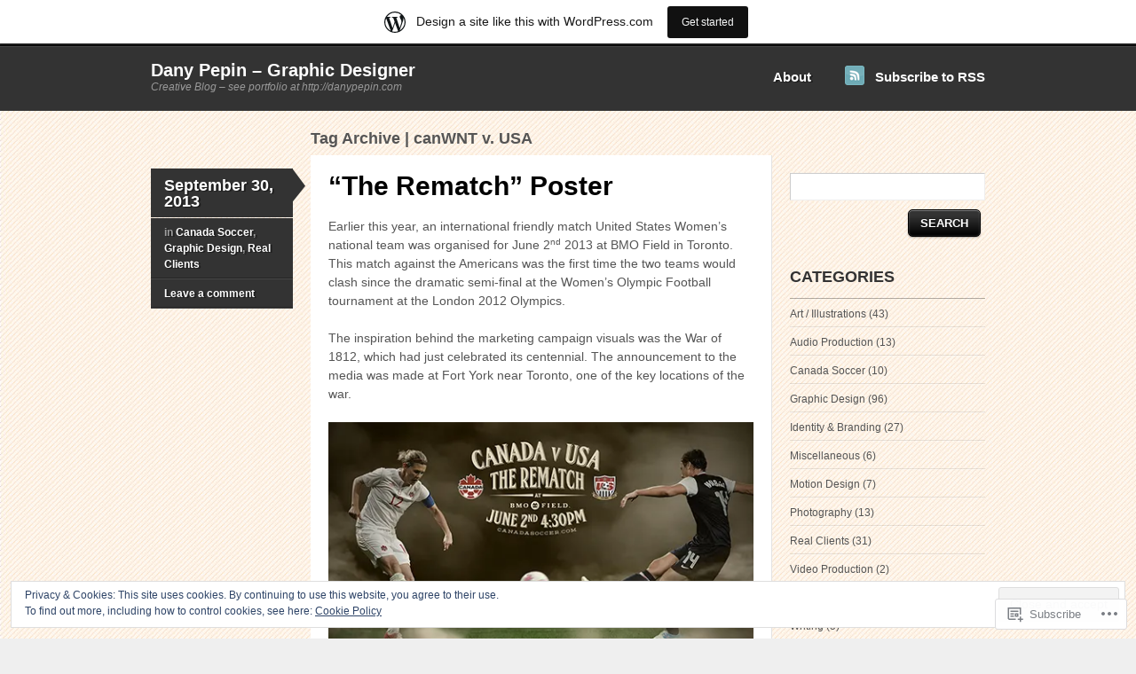

--- FILE ---
content_type: text/html; charset=UTF-8
request_url: https://danypepin.wordpress.com/tag/canwnt-v-usa/
body_size: 21019
content:
<!DOCTYPE html>
<!--[if IE 7]>
<html id="ie7" lang="en">
<![endif]-->
<!--[if IE 8]>
<html id="ie8" lang="en">
<![endif]-->
<!--[if IE 9]>
<html id="ie9" lang="en">
<![endif]-->
<!--[if !(IE 7) & !(IE 8) & !(IE 9)]><!-->
<html lang="en">
<!--<![endif]-->
<head>
<meta charset="UTF-8" />
<title>canWNT v. USA | Dany Pepin - Graphic Designer</title>
<link rel="profile" href="http://gmpg.org/xfn/11" />
<link rel="pingback" href="https://danypepin.wordpress.com/xmlrpc.php" />
<meta name='robots' content='max-image-preview:large' />
<link rel='dns-prefetch' href='//s0.wp.com' />
<link rel='dns-prefetch' href='//af.pubmine.com' />
<link rel="alternate" type="application/rss+xml" title="Dany Pepin - Graphic Designer &raquo; Feed" href="https://danypepin.wordpress.com/feed/" />
<link rel="alternate" type="application/rss+xml" title="Dany Pepin - Graphic Designer &raquo; Comments Feed" href="https://danypepin.wordpress.com/comments/feed/" />
<link rel="alternate" type="application/rss+xml" title="Dany Pepin - Graphic Designer &raquo; canWNT v. USA Tag Feed" href="https://danypepin.wordpress.com/tag/canwnt-v-usa/feed/" />
	<script type="text/javascript">
		/* <![CDATA[ */
		function addLoadEvent(func) {
			var oldonload = window.onload;
			if (typeof window.onload != 'function') {
				window.onload = func;
			} else {
				window.onload = function () {
					oldonload();
					func();
				}
			}
		}
		/* ]]> */
	</script>
	<link crossorigin='anonymous' rel='stylesheet' id='all-css-0-1' href='/_static/??-eJxtjEsOwjAMRC9EMBUoiAXiLG6wojTOR7WjiNuTdoGEYDkz7w30alzJSlkhNVO5+ZAFenh6UgFqYy0xkGHsoJQqo5KA6Ivp6EQO8P+AQxzYQlrRRbOnH3zm4j9CwjWShuzNjCsM9LvZ5Ee6T1c72cvpZs/LG8VZRLg=&cssminify=yes' type='text/css' media='all' />
<style id='wp-emoji-styles-inline-css'>

	img.wp-smiley, img.emoji {
		display: inline !important;
		border: none !important;
		box-shadow: none !important;
		height: 1em !important;
		width: 1em !important;
		margin: 0 0.07em !important;
		vertical-align: -0.1em !important;
		background: none !important;
		padding: 0 !important;
	}
/*# sourceURL=wp-emoji-styles-inline-css */
</style>
<link crossorigin='anonymous' rel='stylesheet' id='all-css-2-1' href='/wp-content/plugins/gutenberg-core/v22.4.0/build/styles/block-library/style.min.css?m=1768935615i&cssminify=yes' type='text/css' media='all' />
<style id='wp-block-library-inline-css'>
.has-text-align-justify {
	text-align:justify;
}
.has-text-align-justify{text-align:justify;}

/*# sourceURL=wp-block-library-inline-css */
</style><style id='global-styles-inline-css'>
:root{--wp--preset--aspect-ratio--square: 1;--wp--preset--aspect-ratio--4-3: 4/3;--wp--preset--aspect-ratio--3-4: 3/4;--wp--preset--aspect-ratio--3-2: 3/2;--wp--preset--aspect-ratio--2-3: 2/3;--wp--preset--aspect-ratio--16-9: 16/9;--wp--preset--aspect-ratio--9-16: 9/16;--wp--preset--color--black: #000000;--wp--preset--color--cyan-bluish-gray: #abb8c3;--wp--preset--color--white: #ffffff;--wp--preset--color--pale-pink: #f78da7;--wp--preset--color--vivid-red: #cf2e2e;--wp--preset--color--luminous-vivid-orange: #ff6900;--wp--preset--color--luminous-vivid-amber: #fcb900;--wp--preset--color--light-green-cyan: #7bdcb5;--wp--preset--color--vivid-green-cyan: #00d084;--wp--preset--color--pale-cyan-blue: #8ed1fc;--wp--preset--color--vivid-cyan-blue: #0693e3;--wp--preset--color--vivid-purple: #9b51e0;--wp--preset--gradient--vivid-cyan-blue-to-vivid-purple: linear-gradient(135deg,rgb(6,147,227) 0%,rgb(155,81,224) 100%);--wp--preset--gradient--light-green-cyan-to-vivid-green-cyan: linear-gradient(135deg,rgb(122,220,180) 0%,rgb(0,208,130) 100%);--wp--preset--gradient--luminous-vivid-amber-to-luminous-vivid-orange: linear-gradient(135deg,rgb(252,185,0) 0%,rgb(255,105,0) 100%);--wp--preset--gradient--luminous-vivid-orange-to-vivid-red: linear-gradient(135deg,rgb(255,105,0) 0%,rgb(207,46,46) 100%);--wp--preset--gradient--very-light-gray-to-cyan-bluish-gray: linear-gradient(135deg,rgb(238,238,238) 0%,rgb(169,184,195) 100%);--wp--preset--gradient--cool-to-warm-spectrum: linear-gradient(135deg,rgb(74,234,220) 0%,rgb(151,120,209) 20%,rgb(207,42,186) 40%,rgb(238,44,130) 60%,rgb(251,105,98) 80%,rgb(254,248,76) 100%);--wp--preset--gradient--blush-light-purple: linear-gradient(135deg,rgb(255,206,236) 0%,rgb(152,150,240) 100%);--wp--preset--gradient--blush-bordeaux: linear-gradient(135deg,rgb(254,205,165) 0%,rgb(254,45,45) 50%,rgb(107,0,62) 100%);--wp--preset--gradient--luminous-dusk: linear-gradient(135deg,rgb(255,203,112) 0%,rgb(199,81,192) 50%,rgb(65,88,208) 100%);--wp--preset--gradient--pale-ocean: linear-gradient(135deg,rgb(255,245,203) 0%,rgb(182,227,212) 50%,rgb(51,167,181) 100%);--wp--preset--gradient--electric-grass: linear-gradient(135deg,rgb(202,248,128) 0%,rgb(113,206,126) 100%);--wp--preset--gradient--midnight: linear-gradient(135deg,rgb(2,3,129) 0%,rgb(40,116,252) 100%);--wp--preset--font-size--small: 13px;--wp--preset--font-size--medium: 20px;--wp--preset--font-size--large: 36px;--wp--preset--font-size--x-large: 42px;--wp--preset--font-family--albert-sans: 'Albert Sans', sans-serif;--wp--preset--font-family--alegreya: Alegreya, serif;--wp--preset--font-family--arvo: Arvo, serif;--wp--preset--font-family--bodoni-moda: 'Bodoni Moda', serif;--wp--preset--font-family--bricolage-grotesque: 'Bricolage Grotesque', sans-serif;--wp--preset--font-family--cabin: Cabin, sans-serif;--wp--preset--font-family--chivo: Chivo, sans-serif;--wp--preset--font-family--commissioner: Commissioner, sans-serif;--wp--preset--font-family--cormorant: Cormorant, serif;--wp--preset--font-family--courier-prime: 'Courier Prime', monospace;--wp--preset--font-family--crimson-pro: 'Crimson Pro', serif;--wp--preset--font-family--dm-mono: 'DM Mono', monospace;--wp--preset--font-family--dm-sans: 'DM Sans', sans-serif;--wp--preset--font-family--dm-serif-display: 'DM Serif Display', serif;--wp--preset--font-family--domine: Domine, serif;--wp--preset--font-family--eb-garamond: 'EB Garamond', serif;--wp--preset--font-family--epilogue: Epilogue, sans-serif;--wp--preset--font-family--fahkwang: Fahkwang, sans-serif;--wp--preset--font-family--figtree: Figtree, sans-serif;--wp--preset--font-family--fira-sans: 'Fira Sans', sans-serif;--wp--preset--font-family--fjalla-one: 'Fjalla One', sans-serif;--wp--preset--font-family--fraunces: Fraunces, serif;--wp--preset--font-family--gabarito: Gabarito, system-ui;--wp--preset--font-family--ibm-plex-mono: 'IBM Plex Mono', monospace;--wp--preset--font-family--ibm-plex-sans: 'IBM Plex Sans', sans-serif;--wp--preset--font-family--ibarra-real-nova: 'Ibarra Real Nova', serif;--wp--preset--font-family--instrument-serif: 'Instrument Serif', serif;--wp--preset--font-family--inter: Inter, sans-serif;--wp--preset--font-family--josefin-sans: 'Josefin Sans', sans-serif;--wp--preset--font-family--jost: Jost, sans-serif;--wp--preset--font-family--libre-baskerville: 'Libre Baskerville', serif;--wp--preset--font-family--libre-franklin: 'Libre Franklin', sans-serif;--wp--preset--font-family--literata: Literata, serif;--wp--preset--font-family--lora: Lora, serif;--wp--preset--font-family--merriweather: Merriweather, serif;--wp--preset--font-family--montserrat: Montserrat, sans-serif;--wp--preset--font-family--newsreader: Newsreader, serif;--wp--preset--font-family--noto-sans-mono: 'Noto Sans Mono', sans-serif;--wp--preset--font-family--nunito: Nunito, sans-serif;--wp--preset--font-family--open-sans: 'Open Sans', sans-serif;--wp--preset--font-family--overpass: Overpass, sans-serif;--wp--preset--font-family--pt-serif: 'PT Serif', serif;--wp--preset--font-family--petrona: Petrona, serif;--wp--preset--font-family--piazzolla: Piazzolla, serif;--wp--preset--font-family--playfair-display: 'Playfair Display', serif;--wp--preset--font-family--plus-jakarta-sans: 'Plus Jakarta Sans', sans-serif;--wp--preset--font-family--poppins: Poppins, sans-serif;--wp--preset--font-family--raleway: Raleway, sans-serif;--wp--preset--font-family--roboto: Roboto, sans-serif;--wp--preset--font-family--roboto-slab: 'Roboto Slab', serif;--wp--preset--font-family--rubik: Rubik, sans-serif;--wp--preset--font-family--rufina: Rufina, serif;--wp--preset--font-family--sora: Sora, sans-serif;--wp--preset--font-family--source-sans-3: 'Source Sans 3', sans-serif;--wp--preset--font-family--source-serif-4: 'Source Serif 4', serif;--wp--preset--font-family--space-mono: 'Space Mono', monospace;--wp--preset--font-family--syne: Syne, sans-serif;--wp--preset--font-family--texturina: Texturina, serif;--wp--preset--font-family--urbanist: Urbanist, sans-serif;--wp--preset--font-family--work-sans: 'Work Sans', sans-serif;--wp--preset--spacing--20: 0.44rem;--wp--preset--spacing--30: 0.67rem;--wp--preset--spacing--40: 1rem;--wp--preset--spacing--50: 1.5rem;--wp--preset--spacing--60: 2.25rem;--wp--preset--spacing--70: 3.38rem;--wp--preset--spacing--80: 5.06rem;--wp--preset--shadow--natural: 6px 6px 9px rgba(0, 0, 0, 0.2);--wp--preset--shadow--deep: 12px 12px 50px rgba(0, 0, 0, 0.4);--wp--preset--shadow--sharp: 6px 6px 0px rgba(0, 0, 0, 0.2);--wp--preset--shadow--outlined: 6px 6px 0px -3px rgb(255, 255, 255), 6px 6px rgb(0, 0, 0);--wp--preset--shadow--crisp: 6px 6px 0px rgb(0, 0, 0);}:where(body) { margin: 0; }:where(.is-layout-flex){gap: 0.5em;}:where(.is-layout-grid){gap: 0.5em;}body .is-layout-flex{display: flex;}.is-layout-flex{flex-wrap: wrap;align-items: center;}.is-layout-flex > :is(*, div){margin: 0;}body .is-layout-grid{display: grid;}.is-layout-grid > :is(*, div){margin: 0;}body{padding-top: 0px;padding-right: 0px;padding-bottom: 0px;padding-left: 0px;}:root :where(.wp-element-button, .wp-block-button__link){background-color: #32373c;border-width: 0;color: #fff;font-family: inherit;font-size: inherit;font-style: inherit;font-weight: inherit;letter-spacing: inherit;line-height: inherit;padding-top: calc(0.667em + 2px);padding-right: calc(1.333em + 2px);padding-bottom: calc(0.667em + 2px);padding-left: calc(1.333em + 2px);text-decoration: none;text-transform: inherit;}.has-black-color{color: var(--wp--preset--color--black) !important;}.has-cyan-bluish-gray-color{color: var(--wp--preset--color--cyan-bluish-gray) !important;}.has-white-color{color: var(--wp--preset--color--white) !important;}.has-pale-pink-color{color: var(--wp--preset--color--pale-pink) !important;}.has-vivid-red-color{color: var(--wp--preset--color--vivid-red) !important;}.has-luminous-vivid-orange-color{color: var(--wp--preset--color--luminous-vivid-orange) !important;}.has-luminous-vivid-amber-color{color: var(--wp--preset--color--luminous-vivid-amber) !important;}.has-light-green-cyan-color{color: var(--wp--preset--color--light-green-cyan) !important;}.has-vivid-green-cyan-color{color: var(--wp--preset--color--vivid-green-cyan) !important;}.has-pale-cyan-blue-color{color: var(--wp--preset--color--pale-cyan-blue) !important;}.has-vivid-cyan-blue-color{color: var(--wp--preset--color--vivid-cyan-blue) !important;}.has-vivid-purple-color{color: var(--wp--preset--color--vivid-purple) !important;}.has-black-background-color{background-color: var(--wp--preset--color--black) !important;}.has-cyan-bluish-gray-background-color{background-color: var(--wp--preset--color--cyan-bluish-gray) !important;}.has-white-background-color{background-color: var(--wp--preset--color--white) !important;}.has-pale-pink-background-color{background-color: var(--wp--preset--color--pale-pink) !important;}.has-vivid-red-background-color{background-color: var(--wp--preset--color--vivid-red) !important;}.has-luminous-vivid-orange-background-color{background-color: var(--wp--preset--color--luminous-vivid-orange) !important;}.has-luminous-vivid-amber-background-color{background-color: var(--wp--preset--color--luminous-vivid-amber) !important;}.has-light-green-cyan-background-color{background-color: var(--wp--preset--color--light-green-cyan) !important;}.has-vivid-green-cyan-background-color{background-color: var(--wp--preset--color--vivid-green-cyan) !important;}.has-pale-cyan-blue-background-color{background-color: var(--wp--preset--color--pale-cyan-blue) !important;}.has-vivid-cyan-blue-background-color{background-color: var(--wp--preset--color--vivid-cyan-blue) !important;}.has-vivid-purple-background-color{background-color: var(--wp--preset--color--vivid-purple) !important;}.has-black-border-color{border-color: var(--wp--preset--color--black) !important;}.has-cyan-bluish-gray-border-color{border-color: var(--wp--preset--color--cyan-bluish-gray) !important;}.has-white-border-color{border-color: var(--wp--preset--color--white) !important;}.has-pale-pink-border-color{border-color: var(--wp--preset--color--pale-pink) !important;}.has-vivid-red-border-color{border-color: var(--wp--preset--color--vivid-red) !important;}.has-luminous-vivid-orange-border-color{border-color: var(--wp--preset--color--luminous-vivid-orange) !important;}.has-luminous-vivid-amber-border-color{border-color: var(--wp--preset--color--luminous-vivid-amber) !important;}.has-light-green-cyan-border-color{border-color: var(--wp--preset--color--light-green-cyan) !important;}.has-vivid-green-cyan-border-color{border-color: var(--wp--preset--color--vivid-green-cyan) !important;}.has-pale-cyan-blue-border-color{border-color: var(--wp--preset--color--pale-cyan-blue) !important;}.has-vivid-cyan-blue-border-color{border-color: var(--wp--preset--color--vivid-cyan-blue) !important;}.has-vivid-purple-border-color{border-color: var(--wp--preset--color--vivid-purple) !important;}.has-vivid-cyan-blue-to-vivid-purple-gradient-background{background: var(--wp--preset--gradient--vivid-cyan-blue-to-vivid-purple) !important;}.has-light-green-cyan-to-vivid-green-cyan-gradient-background{background: var(--wp--preset--gradient--light-green-cyan-to-vivid-green-cyan) !important;}.has-luminous-vivid-amber-to-luminous-vivid-orange-gradient-background{background: var(--wp--preset--gradient--luminous-vivid-amber-to-luminous-vivid-orange) !important;}.has-luminous-vivid-orange-to-vivid-red-gradient-background{background: var(--wp--preset--gradient--luminous-vivid-orange-to-vivid-red) !important;}.has-very-light-gray-to-cyan-bluish-gray-gradient-background{background: var(--wp--preset--gradient--very-light-gray-to-cyan-bluish-gray) !important;}.has-cool-to-warm-spectrum-gradient-background{background: var(--wp--preset--gradient--cool-to-warm-spectrum) !important;}.has-blush-light-purple-gradient-background{background: var(--wp--preset--gradient--blush-light-purple) !important;}.has-blush-bordeaux-gradient-background{background: var(--wp--preset--gradient--blush-bordeaux) !important;}.has-luminous-dusk-gradient-background{background: var(--wp--preset--gradient--luminous-dusk) !important;}.has-pale-ocean-gradient-background{background: var(--wp--preset--gradient--pale-ocean) !important;}.has-electric-grass-gradient-background{background: var(--wp--preset--gradient--electric-grass) !important;}.has-midnight-gradient-background{background: var(--wp--preset--gradient--midnight) !important;}.has-small-font-size{font-size: var(--wp--preset--font-size--small) !important;}.has-medium-font-size{font-size: var(--wp--preset--font-size--medium) !important;}.has-large-font-size{font-size: var(--wp--preset--font-size--large) !important;}.has-x-large-font-size{font-size: var(--wp--preset--font-size--x-large) !important;}.has-albert-sans-font-family{font-family: var(--wp--preset--font-family--albert-sans) !important;}.has-alegreya-font-family{font-family: var(--wp--preset--font-family--alegreya) !important;}.has-arvo-font-family{font-family: var(--wp--preset--font-family--arvo) !important;}.has-bodoni-moda-font-family{font-family: var(--wp--preset--font-family--bodoni-moda) !important;}.has-bricolage-grotesque-font-family{font-family: var(--wp--preset--font-family--bricolage-grotesque) !important;}.has-cabin-font-family{font-family: var(--wp--preset--font-family--cabin) !important;}.has-chivo-font-family{font-family: var(--wp--preset--font-family--chivo) !important;}.has-commissioner-font-family{font-family: var(--wp--preset--font-family--commissioner) !important;}.has-cormorant-font-family{font-family: var(--wp--preset--font-family--cormorant) !important;}.has-courier-prime-font-family{font-family: var(--wp--preset--font-family--courier-prime) !important;}.has-crimson-pro-font-family{font-family: var(--wp--preset--font-family--crimson-pro) !important;}.has-dm-mono-font-family{font-family: var(--wp--preset--font-family--dm-mono) !important;}.has-dm-sans-font-family{font-family: var(--wp--preset--font-family--dm-sans) !important;}.has-dm-serif-display-font-family{font-family: var(--wp--preset--font-family--dm-serif-display) !important;}.has-domine-font-family{font-family: var(--wp--preset--font-family--domine) !important;}.has-eb-garamond-font-family{font-family: var(--wp--preset--font-family--eb-garamond) !important;}.has-epilogue-font-family{font-family: var(--wp--preset--font-family--epilogue) !important;}.has-fahkwang-font-family{font-family: var(--wp--preset--font-family--fahkwang) !important;}.has-figtree-font-family{font-family: var(--wp--preset--font-family--figtree) !important;}.has-fira-sans-font-family{font-family: var(--wp--preset--font-family--fira-sans) !important;}.has-fjalla-one-font-family{font-family: var(--wp--preset--font-family--fjalla-one) !important;}.has-fraunces-font-family{font-family: var(--wp--preset--font-family--fraunces) !important;}.has-gabarito-font-family{font-family: var(--wp--preset--font-family--gabarito) !important;}.has-ibm-plex-mono-font-family{font-family: var(--wp--preset--font-family--ibm-plex-mono) !important;}.has-ibm-plex-sans-font-family{font-family: var(--wp--preset--font-family--ibm-plex-sans) !important;}.has-ibarra-real-nova-font-family{font-family: var(--wp--preset--font-family--ibarra-real-nova) !important;}.has-instrument-serif-font-family{font-family: var(--wp--preset--font-family--instrument-serif) !important;}.has-inter-font-family{font-family: var(--wp--preset--font-family--inter) !important;}.has-josefin-sans-font-family{font-family: var(--wp--preset--font-family--josefin-sans) !important;}.has-jost-font-family{font-family: var(--wp--preset--font-family--jost) !important;}.has-libre-baskerville-font-family{font-family: var(--wp--preset--font-family--libre-baskerville) !important;}.has-libre-franklin-font-family{font-family: var(--wp--preset--font-family--libre-franklin) !important;}.has-literata-font-family{font-family: var(--wp--preset--font-family--literata) !important;}.has-lora-font-family{font-family: var(--wp--preset--font-family--lora) !important;}.has-merriweather-font-family{font-family: var(--wp--preset--font-family--merriweather) !important;}.has-montserrat-font-family{font-family: var(--wp--preset--font-family--montserrat) !important;}.has-newsreader-font-family{font-family: var(--wp--preset--font-family--newsreader) !important;}.has-noto-sans-mono-font-family{font-family: var(--wp--preset--font-family--noto-sans-mono) !important;}.has-nunito-font-family{font-family: var(--wp--preset--font-family--nunito) !important;}.has-open-sans-font-family{font-family: var(--wp--preset--font-family--open-sans) !important;}.has-overpass-font-family{font-family: var(--wp--preset--font-family--overpass) !important;}.has-pt-serif-font-family{font-family: var(--wp--preset--font-family--pt-serif) !important;}.has-petrona-font-family{font-family: var(--wp--preset--font-family--petrona) !important;}.has-piazzolla-font-family{font-family: var(--wp--preset--font-family--piazzolla) !important;}.has-playfair-display-font-family{font-family: var(--wp--preset--font-family--playfair-display) !important;}.has-plus-jakarta-sans-font-family{font-family: var(--wp--preset--font-family--plus-jakarta-sans) !important;}.has-poppins-font-family{font-family: var(--wp--preset--font-family--poppins) !important;}.has-raleway-font-family{font-family: var(--wp--preset--font-family--raleway) !important;}.has-roboto-font-family{font-family: var(--wp--preset--font-family--roboto) !important;}.has-roboto-slab-font-family{font-family: var(--wp--preset--font-family--roboto-slab) !important;}.has-rubik-font-family{font-family: var(--wp--preset--font-family--rubik) !important;}.has-rufina-font-family{font-family: var(--wp--preset--font-family--rufina) !important;}.has-sora-font-family{font-family: var(--wp--preset--font-family--sora) !important;}.has-source-sans-3-font-family{font-family: var(--wp--preset--font-family--source-sans-3) !important;}.has-source-serif-4-font-family{font-family: var(--wp--preset--font-family--source-serif-4) !important;}.has-space-mono-font-family{font-family: var(--wp--preset--font-family--space-mono) !important;}.has-syne-font-family{font-family: var(--wp--preset--font-family--syne) !important;}.has-texturina-font-family{font-family: var(--wp--preset--font-family--texturina) !important;}.has-urbanist-font-family{font-family: var(--wp--preset--font-family--urbanist) !important;}.has-work-sans-font-family{font-family: var(--wp--preset--font-family--work-sans) !important;}
/*# sourceURL=global-styles-inline-css */
</style>

<style id='classic-theme-styles-inline-css'>
.wp-block-button__link{background-color:#32373c;border-radius:9999px;box-shadow:none;color:#fff;font-size:1.125em;padding:calc(.667em + 2px) calc(1.333em + 2px);text-decoration:none}.wp-block-file__button{background:#32373c;color:#fff}.wp-block-accordion-heading{margin:0}.wp-block-accordion-heading__toggle{background-color:inherit!important;color:inherit!important}.wp-block-accordion-heading__toggle:not(:focus-visible){outline:none}.wp-block-accordion-heading__toggle:focus,.wp-block-accordion-heading__toggle:hover{background-color:inherit!important;border:none;box-shadow:none;color:inherit;padding:var(--wp--preset--spacing--20,1em) 0;text-decoration:none}.wp-block-accordion-heading__toggle:focus-visible{outline:auto;outline-offset:0}
/*# sourceURL=/wp-content/plugins/gutenberg-core/v22.4.0/build/styles/block-library/classic.min.css */
</style>
<link crossorigin='anonymous' rel='stylesheet' id='all-css-4-1' href='/_static/??-eJx9kEkOwjAMAD+Ea5VWLAfEW9JgiiGb4hTE73GpxCJQL1FszXjDWwIbQ6FQMLmh5yBoY+eivQguq3pT1SDskyPIdK1aPLCUFwFS7o4qK7LAj0J+gHetTJr3yZSR8HRgQ468YnPaLakDXZcyiYC+ngcP5aSi/HhTGtPQoVwoFbbG4f/J/qIc7ITDs+3cXJl08V6/PSr1Ec5JPUXQc5nCMXwFcHSG86ju/a5et/Vq2zRtc34A8oKWmw==&cssminify=yes' type='text/css' media='all' />
<link crossorigin='anonymous' rel='stylesheet' id='print-css-5-1' href='/wp-content/mu-plugins/global-print/global-print.css?m=1465851035i&cssminify=yes' type='text/css' media='print' />
<style id='jetpack-global-styles-frontend-style-inline-css'>
:root { --font-headings: unset; --font-base: unset; --font-headings-default: -apple-system,BlinkMacSystemFont,"Segoe UI",Roboto,Oxygen-Sans,Ubuntu,Cantarell,"Helvetica Neue",sans-serif; --font-base-default: -apple-system,BlinkMacSystemFont,"Segoe UI",Roboto,Oxygen-Sans,Ubuntu,Cantarell,"Helvetica Neue",sans-serif;}
/*# sourceURL=jetpack-global-styles-frontend-style-inline-css */
</style>
<link crossorigin='anonymous' rel='stylesheet' id='all-css-8-1' href='/_static/??-eJyNjcsKAjEMRX/IGtQZBxfip0hMS9sxTYppGfx7H7gRN+7ugcs5sFRHKi1Ig9Jd5R6zGMyhVaTrh8G6QFHfORhYwlvw6P39PbPENZmt4G/ROQuBKWVkxxrVvuBH1lIoz2waILJekF+HUzlupnG3nQ77YZwfuRJIaQ==&cssminify=yes' type='text/css' media='all' />
<script type="text/javascript" id="wpcom-actionbar-placeholder-js-extra">
/* <![CDATA[ */
var actionbardata = {"siteID":"11183762","postID":"0","siteURL":"https://danypepin.wordpress.com","xhrURL":"https://danypepin.wordpress.com/wp-admin/admin-ajax.php","nonce":"dabdc66892","isLoggedIn":"","statusMessage":"","subsEmailDefault":"instantly","proxyScriptUrl":"https://s0.wp.com/wp-content/js/wpcom-proxy-request.js?m=1513050504i&amp;ver=20211021","i18n":{"followedText":"New posts from this site will now appear in your \u003Ca href=\"https://wordpress.com/reader\"\u003EReader\u003C/a\u003E","foldBar":"Collapse this bar","unfoldBar":"Expand this bar","shortLinkCopied":"Shortlink copied to clipboard."}};
//# sourceURL=wpcom-actionbar-placeholder-js-extra
/* ]]> */
</script>
<script type="text/javascript" id="jetpack-mu-wpcom-settings-js-before">
/* <![CDATA[ */
var JETPACK_MU_WPCOM_SETTINGS = {"assetsUrl":"https://s0.wp.com/wp-content/mu-plugins/jetpack-mu-wpcom-plugin/sun/jetpack_vendor/automattic/jetpack-mu-wpcom/src/build/"};
//# sourceURL=jetpack-mu-wpcom-settings-js-before
/* ]]> */
</script>
<script crossorigin='anonymous' type='text/javascript'  src='/_static/??/wp-content/js/rlt-proxy.js,/wp-content/blog-plugins/wordads-classes/js/cmp/v2/cmp-non-gdpr.js?m=1720530689j'></script>
<script type="text/javascript" id="rlt-proxy-js-after">
/* <![CDATA[ */
	rltInitialize( {"token":null,"iframeOrigins":["https:\/\/widgets.wp.com"]} );
//# sourceURL=rlt-proxy-js-after
/* ]]> */
</script>
<link rel="EditURI" type="application/rsd+xml" title="RSD" href="https://danypepin.wordpress.com/xmlrpc.php?rsd" />
<meta name="generator" content="WordPress.com" />

<!-- Jetpack Open Graph Tags -->
<meta property="og:type" content="website" />
<meta property="og:title" content="canWNT v. USA &#8211; Dany Pepin &#8211; Graphic Designer" />
<meta property="og:url" content="https://danypepin.wordpress.com/tag/canwnt-v-usa/" />
<meta property="og:site_name" content="Dany Pepin - Graphic Designer" />
<meta property="og:image" content="https://s0.wp.com/i/blank.jpg?m=1383295312i" />
<meta property="og:image:width" content="200" />
<meta property="og:image:height" content="200" />
<meta property="og:image:alt" content="" />
<meta property="og:locale" content="en_US" />
<meta property="fb:app_id" content="249643311490" />
<meta name="twitter:creator" content="@danypepin" />
<meta name="twitter:site" content="@danypepin" />

<!-- End Jetpack Open Graph Tags -->
<link rel="shortcut icon" type="image/x-icon" href="https://s0.wp.com/i/favicon.ico?m=1713425267i" sizes="16x16 24x24 32x32 48x48" />
<link rel="icon" type="image/x-icon" href="https://s0.wp.com/i/favicon.ico?m=1713425267i" sizes="16x16 24x24 32x32 48x48" />
<link rel="apple-touch-icon" href="https://s0.wp.com/i/webclip.png?m=1713868326i" />
<link rel='openid.server' href='https://danypepin.wordpress.com/?openidserver=1' />
<link rel='openid.delegate' href='https://danypepin.wordpress.com/' />
<link rel="search" type="application/opensearchdescription+xml" href="https://danypepin.wordpress.com/osd.xml" title="Dany Pepin - Graphic Designer" />
<link rel="search" type="application/opensearchdescription+xml" href="https://s1.wp.com/opensearch.xml" title="WordPress.com" />
<script type="text/javascript" id="webfont-output">
  
  WebFontConfig = {"typekit":{"id":"vvv8ozs"}};
  (function() {
    var wf = document.createElement('script');
    wf.src = ('https:' == document.location.protocol ? 'https' : 'http') +
      '://ajax.googleapis.com/ajax/libs/webfont/1/webfont.js';
    wf.type = 'text/javascript';
    wf.async = 'true';
    var s = document.getElementsByTagName('script')[0];
    s.parentNode.insertBefore(wf, s);
	})();
</script><meta name="description" content="Posts about canWNT v. USA written by danypepin" />
<style type="text/css" id="custom-background-css">
body.custom-background { background-image: url("https://danypepin.files.wordpress.com/2011/12/backgrd20001.jpg"); background-position: left top; background-size: auto; background-repeat: repeat-y; background-attachment: scroll; }
</style>
	<script type="text/javascript">
/* <![CDATA[ */
var wa_client = {}; wa_client.cmd = []; wa_client.config = { 'blog_id': 11183762, 'blog_language': 'en', 'is_wordads': false, 'hosting_type': 0, 'afp_account_id': null, 'afp_host_id': 5038568878849053, 'theme': 'pub/skeptical', '_': { 'title': 'Advertisement', 'privacy_settings': 'Privacy Settings' }, 'formats': [ 'belowpost', 'bottom_sticky', 'sidebar_sticky_right', 'sidebar', 'gutenberg_rectangle', 'gutenberg_leaderboard', 'gutenberg_mobile_leaderboard', 'gutenberg_skyscraper' ] };
/* ]]> */
</script>
		<script type="text/javascript">

			window.doNotSellCallback = function() {

				var linkElements = [
					'a[href="https://wordpress.com/?ref=footer_blog"]',
					'a[href="https://wordpress.com/?ref=footer_website"]',
					'a[href="https://wordpress.com/?ref=vertical_footer"]',
					'a[href^="https://wordpress.com/?ref=footer_segment_"]',
				].join(',');

				var dnsLink = document.createElement( 'a' );
				dnsLink.href = 'https://wordpress.com/advertising-program-optout/';
				dnsLink.classList.add( 'do-not-sell-link' );
				dnsLink.rel = 'nofollow';
				dnsLink.style.marginLeft = '0.5em';
				dnsLink.textContent = 'Do Not Sell or Share My Personal Information';

				var creditLinks = document.querySelectorAll( linkElements );

				if ( 0 === creditLinks.length ) {
					return false;
				}

				Array.prototype.forEach.call( creditLinks, function( el ) {
					el.insertAdjacentElement( 'afterend', dnsLink );
				});

				return true;
			};

		</script>
		<script type="text/javascript">
	window.google_analytics_uacct = "UA-52447-2";
</script>

<script type="text/javascript">
	var _gaq = _gaq || [];
	_gaq.push(['_setAccount', 'UA-52447-2']);
	_gaq.push(['_gat._anonymizeIp']);
	_gaq.push(['_setDomainName', 'wordpress.com']);
	_gaq.push(['_initData']);
	_gaq.push(['_trackPageview']);

	(function() {
		var ga = document.createElement('script'); ga.type = 'text/javascript'; ga.async = true;
		ga.src = ('https:' == document.location.protocol ? 'https://ssl' : 'http://www') + '.google-analytics.com/ga.js';
		(document.getElementsByTagName('head')[0] || document.getElementsByTagName('body')[0]).appendChild(ga);
	})();
</script>
</head>

<body class="archive tag tag-canwnt-v-usa tag-195576835 custom-background wp-theme-pubskeptical customizer-styles-applied jetpack-reblog-enabled has-marketing-bar has-marketing-bar-theme-skeptical">
<div id="wrapper">
		<div id="header">
 		<div class="col-full">
			<div id="logo">
								<h1 class="site-title">
					<a href="https://danypepin.wordpress.com/" title="Dany Pepin &#8211; Graphic Designer" rel="home">Dany Pepin &#8211; Graphic Designer</a>
				</h1>
				<span class="site-description">Creative Blog &#8211; see portfolio at http://danypepin.com</span>
			</div><!-- /#logo -->

			<div id="navigation">
					<ul id="main-nav" class="nav fl">
		<li class="page_item page-item-2"><a href="https://danypepin.wordpress.com/about/">About</a></li>
	</ul>
								<ul class="rss fr">
					<li class="sub-rss"><a href="https://danypepin.wordpress.com/feed/">Subscribe to RSS</a></li>
				</ul>
							</div><!-- /#navigation -->
		</div><!-- /.col-full -->
	</div><!-- /#header -->
	
	<div id="content" class="col-full">
		<div id="main" class="col-left">

									<span class="archive_header">Tag Archive | canWNT v. USA</span>
						</span>
			<div class="fix"></div>

			
				<div id="post-839" class="post-839 post type-post status-publish format-standard hentry category-canada-soccer category-graphic-design category-real-clients tag-canada-soccer tag-canwnt-v-usa tag-graphic-design tag-june-2nd tag-poster">

	<div class="post-meta col-left">
			<a href="https://danypepin.wordpress.com/2013/09/30/the-rematch-poster/" title="Permalink to &#8220;The Rematch&#8221; Poster" rel="bookmark" class="date-link">
		<span class="post-date">
			September 30, 2013			<span class="bg">&nbsp;</span>
		</span>
	</a>
	<ul>
		
					<li class="post-category">in <a href="https://danypepin.wordpress.com/category/canada-soccer/" rel="category tag">Canada Soccer</a>, <a href="https://danypepin.wordpress.com/category/graphic-design/" rel="category tag">Graphic Design</a>, <a href="https://danypepin.wordpress.com/category/real-clients/" rel="category tag">Real Clients</a></li>
		
					<li class="comments"><a href="https://danypepin.wordpress.com/2013/09/30/the-rematch-poster/#respond">Leave a comment</a></li>
		
			</ul>
	</div><!-- /.meta -->

	<div class="middle col-left clearfix">
		<h1 class="title">
					<a href="https://danypepin.wordpress.com/2013/09/30/the-rematch-poster/" rel="bookmark">&#8220;The Rematch&#8221; Poster</a>
				</h1>

		
		<div class="entry clearfix">
			<p>Earlier this year, an international friendly match United States Women’s national team was organised for June 2<sup>nd</sup> 2013 at BMO Field in Toronto. This match against the Americans was the first time the two teams would clash since the dramatic semi-final at the Women’s Olympic Football tournament at the London 2012 Olympics.</p>
<p>The inspiration behind the marketing campaign visuals was the War of 1812, which had just celebrated its centennial. The announcement to the media was made at Fort York near Toronto, one of the key locations of the war.</p>
<p><a href="http://www.danypepin.com/WP/images/design/cs_CANvsUSA-HDTV_bg.jpg" target="_blank"><img alt="teaser poster" src="https://i0.wp.com/www.danypepin.com/WP/images/design/cs_CANvsUSA-HDTV_sm.jpg" width="500" height="282" /></a></p>
<p>With the War of 1812 in mind, I designed a poster that would literally transform the soccer field into a battlefield filled with smoke with captain Christine Sinclair kicking the ball as if it was a canon ball.</p>
<p><a href="http://www.danypepin.com/WP/images/design/cs_2June2013poster.jpg" target="_blank"><img alt="Official poster" src="https://i0.wp.com/www.danypepin.com/WP/images/design/cs_2June2013poster_sm.jpg" width="500" height="761" /></a></p>
<p>The match CAN v USA was Sold-out with the first hour and set a record crowd at BMO Field.</p>
<p> Copyright Canada Soccer 2013, by Dany Pépin</p>
<div id="jp-post-flair" class="sharedaddy sd-like-enabled sd-sharing-enabled"><div class="sharedaddy sd-sharing-enabled"><div class="robots-nocontent sd-block sd-social sd-social-icon-text sd-sharing"><h3 class="sd-title">Share this:</h3><div class="sd-content"><ul><li class="share-facebook"><a rel="nofollow noopener noreferrer"
				data-shared="sharing-facebook-839"
				class="share-facebook sd-button share-icon"
				href="https://danypepin.wordpress.com/2013/09/30/the-rematch-poster/?share=facebook"
				target="_blank"
				aria-labelledby="sharing-facebook-839"
				>
				<span id="sharing-facebook-839" hidden>Share on Facebook (Opens in new window)</span>
				<span>Facebook</span>
			</a></li><li class="share-pinterest"><a rel="nofollow noopener noreferrer"
				data-shared="sharing-pinterest-839"
				class="share-pinterest sd-button share-icon"
				href="https://danypepin.wordpress.com/2013/09/30/the-rematch-poster/?share=pinterest"
				target="_blank"
				aria-labelledby="sharing-pinterest-839"
				>
				<span id="sharing-pinterest-839" hidden>Share on Pinterest (Opens in new window)</span>
				<span>Pinterest</span>
			</a></li><li class="share-twitter"><a rel="nofollow noopener noreferrer"
				data-shared="sharing-twitter-839"
				class="share-twitter sd-button share-icon"
				href="https://danypepin.wordpress.com/2013/09/30/the-rematch-poster/?share=twitter"
				target="_blank"
				aria-labelledby="sharing-twitter-839"
				>
				<span id="sharing-twitter-839" hidden>Share on X (Opens in new window)</span>
				<span>X</span>
			</a></li><li class="share-linkedin"><a rel="nofollow noopener noreferrer"
				data-shared="sharing-linkedin-839"
				class="share-linkedin sd-button share-icon"
				href="https://danypepin.wordpress.com/2013/09/30/the-rematch-poster/?share=linkedin"
				target="_blank"
				aria-labelledby="sharing-linkedin-839"
				>
				<span id="sharing-linkedin-839" hidden>Share on LinkedIn (Opens in new window)</span>
				<span>LinkedIn</span>
			</a></li><li class="share-tumblr"><a rel="nofollow noopener noreferrer"
				data-shared="sharing-tumblr-839"
				class="share-tumblr sd-button share-icon"
				href="https://danypepin.wordpress.com/2013/09/30/the-rematch-poster/?share=tumblr"
				target="_blank"
				aria-labelledby="sharing-tumblr-839"
				>
				<span id="sharing-tumblr-839" hidden>Share on Tumblr (Opens in new window)</span>
				<span>Tumblr</span>
			</a></li><li class="share-end"></li></ul></div></div></div><div class='sharedaddy sd-block sd-like jetpack-likes-widget-wrapper jetpack-likes-widget-unloaded' id='like-post-wrapper-11183762-839-697921849559b' data-src='//widgets.wp.com/likes/index.html?ver=20260127#blog_id=11183762&amp;post_id=839&amp;origin=danypepin.wordpress.com&amp;obj_id=11183762-839-697921849559b' data-name='like-post-frame-11183762-839-697921849559b' data-title='Like or Reblog'><div class='likes-widget-placeholder post-likes-widget-placeholder' style='height: 55px;'><span class='button'><span>Like</span></span> <span class='loading'>Loading...</span></div><span class='sd-text-color'></span><a class='sd-link-color'></a></div></div>					</div><!-- .entry -->
					</div><!-- /.middle -->
	<div class="fix"></div>
</div><!-- /.post -->
			
		
		
		</div><!-- /#main -->

		<div id="sidebar" class="col-right">
		<div id="search-3" class="widget widget_search"><form role="search" method="get" id="searchform" class="searchform" action="https://danypepin.wordpress.com/">
				<div>
					<label class="screen-reader-text" for="s">Search for:</label>
					<input type="text" value="" name="s" id="s" />
					<input type="submit" id="searchsubmit" value="Search" />
				</div>
			</form></div><div id="categories-2" class="widget widget_categories"><h3>Categories</h3>
			<ul>
					<li class="cat-item cat-item-131921"><a href="https://danypepin.wordpress.com/category/art-illustrations/">Art / Illustrations</a> (43)
</li>
	<li class="cat-item cat-item-247283"><a href="https://danypepin.wordpress.com/category/audio-production/">Audio Production</a> (13)
</li>
	<li class="cat-item cat-item-193224"><a href="https://danypepin.wordpress.com/category/canada-soccer/">Canada Soccer</a> (10)
</li>
	<li class="cat-item cat-item-5865"><a href="https://danypepin.wordpress.com/category/graphic-design/">Graphic Design</a> (96)
</li>
	<li class="cat-item cat-item-133928"><a href="https://danypepin.wordpress.com/category/identity-branding/">Identity &amp; Branding</a> (27)
</li>
	<li class="cat-item cat-item-875"><a href="https://danypepin.wordpress.com/category/miscellaneous/">Miscellaneous</a> (6)
</li>
	<li class="cat-item cat-item-16456190"><a href="https://danypepin.wordpress.com/category/motion-design-2/">Motion Design</a> (7)
</li>
	<li class="cat-item cat-item-436"><a href="https://danypepin.wordpress.com/category/photography/">Photography</a> (13)
</li>
	<li class="cat-item cat-item-24624115"><a href="https://danypepin.wordpress.com/category/real-clients/">Real Clients</a> (31)
</li>
	<li class="cat-item cat-item-31404"><a href="https://danypepin.wordpress.com/category/video-production/">Video Production</a> (2)
</li>
	<li class="cat-item cat-item-168"><a href="https://danypepin.wordpress.com/category/web-design/">Web Design</a> (21)
</li>
	<li class="cat-item cat-item-349"><a href="https://danypepin.wordpress.com/category/writing/">Writing</a> (5)
</li>
			</ul>

			</div><div id="archives-3" class="widget widget_archive"><h3>Archives</h3>		<label class="screen-reader-text" for="archives-dropdown-3">Archives</label>
		<select id="archives-dropdown-3" name="archive-dropdown">
			
			<option value="">Select Month</option>
				<option value='https://danypepin.wordpress.com/2018/02/'> February 2018 &nbsp;(1)</option>
	<option value='https://danypepin.wordpress.com/2017/09/'> September 2017 &nbsp;(1)</option>
	<option value='https://danypepin.wordpress.com/2013/10/'> October 2013 &nbsp;(1)</option>
	<option value='https://danypepin.wordpress.com/2013/09/'> September 2013 &nbsp;(6)</option>
	<option value='https://danypepin.wordpress.com/2013/07/'> July 2013 &nbsp;(5)</option>
	<option value='https://danypepin.wordpress.com/2012/10/'> October 2012 &nbsp;(1)</option>
	<option value='https://danypepin.wordpress.com/2012/09/'> September 2012 &nbsp;(1)</option>
	<option value='https://danypepin.wordpress.com/2012/07/'> July 2012 &nbsp;(2)</option>
	<option value='https://danypepin.wordpress.com/2012/03/'> March 2012 &nbsp;(2)</option>
	<option value='https://danypepin.wordpress.com/2012/02/'> February 2012 &nbsp;(4)</option>
	<option value='https://danypepin.wordpress.com/2012/01/'> January 2012 &nbsp;(4)</option>
	<option value='https://danypepin.wordpress.com/2011/12/'> December 2011 &nbsp;(5)</option>
	<option value='https://danypepin.wordpress.com/2011/11/'> November 2011 &nbsp;(2)</option>
	<option value='https://danypepin.wordpress.com/2011/10/'> October 2011 &nbsp;(2)</option>
	<option value='https://danypepin.wordpress.com/2011/09/'> September 2011 &nbsp;(2)</option>
	<option value='https://danypepin.wordpress.com/2011/08/'> August 2011 &nbsp;(3)</option>
	<option value='https://danypepin.wordpress.com/2011/05/'> May 2011 &nbsp;(10)</option>
	<option value='https://danypepin.wordpress.com/2011/04/'> April 2011 &nbsp;(1)</option>
	<option value='https://danypepin.wordpress.com/2011/03/'> March 2011 &nbsp;(3)</option>
	<option value='https://danypepin.wordpress.com/2011/02/'> February 2011 &nbsp;(2)</option>
	<option value='https://danypepin.wordpress.com/2011/01/'> January 2011 &nbsp;(1)</option>
	<option value='https://danypepin.wordpress.com/2010/12/'> December 2010 &nbsp;(27)</option>
	<option value='https://danypepin.wordpress.com/2010/08/'> August 2010 &nbsp;(1)</option>
	<option value='https://danypepin.wordpress.com/2010/07/'> July 2010 &nbsp;(3)</option>
	<option value='https://danypepin.wordpress.com/2010/06/'> June 2010 &nbsp;(2)</option>
	<option value='https://danypepin.wordpress.com/2010/05/'> May 2010 &nbsp;(8)</option>
	<option value='https://danypepin.wordpress.com/2010/04/'> April 2010 &nbsp;(6)</option>
	<option value='https://danypepin.wordpress.com/2010/03/'> March 2010 &nbsp;(13)</option>
	<option value='https://danypepin.wordpress.com/2010/02/'> February 2010 &nbsp;(1)</option>
	<option value='https://danypepin.wordpress.com/2010/01/'> January 2010 &nbsp;(1)</option>
	<option value='https://danypepin.wordpress.com/2009/12/'> December 2009 &nbsp;(6)</option>
	<option value='https://danypepin.wordpress.com/2009/11/'> November 2009 &nbsp;(8)</option>
	<option value='https://danypepin.wordpress.com/2009/10/'> October 2009 &nbsp;(4)</option>
	<option value='https://danypepin.wordpress.com/2009/09/'> September 2009 &nbsp;(5)</option>

		</select>

			<script type="text/javascript">
/* <![CDATA[ */

( ( dropdownId ) => {
	const dropdown = document.getElementById( dropdownId );
	function onSelectChange() {
		setTimeout( () => {
			if ( 'escape' === dropdown.dataset.lastkey ) {
				return;
			}
			if ( dropdown.value ) {
				document.location.href = dropdown.value;
			}
		}, 250 );
	}
	function onKeyUp( event ) {
		if ( 'Escape' === event.key ) {
			dropdown.dataset.lastkey = 'escape';
		} else {
			delete dropdown.dataset.lastkey;
		}
	}
	function onClick() {
		delete dropdown.dataset.lastkey;
	}
	dropdown.addEventListener( 'keyup', onKeyUp );
	dropdown.addEventListener( 'click', onClick );
	dropdown.addEventListener( 'change', onSelectChange );
})( "archives-dropdown-3" );

//# sourceURL=WP_Widget_Archives%3A%3Awidget
/* ]]> */
</script>
</div><div id="wp_tag_cloud-2" class="widget wp_widget_tag_cloud"><h3></h3><a href="https://danypepin.wordpress.com/tag/ad/" class="tag-cloud-link tag-link-18540 tag-link-position-1" style="font-size: 11.206106870229pt;" aria-label="ad (5 items)">ad</a>
<a href="https://danypepin.wordpress.com/tag/adobe-illustrator/" class="tag-cloud-link tag-link-101331 tag-link-position-2" style="font-size: 10.351145038168pt;" aria-label="adobe illustrator (4 items)">adobe illustrator</a>
<a href="https://danypepin.wordpress.com/tag/affiche/" class="tag-cloud-link tag-link-291087 tag-link-position-3" style="font-size: 10.351145038168pt;" aria-label="affiche (4 items)">affiche</a>
<a href="https://danypepin.wordpress.com/tag/album/" class="tag-cloud-link tag-link-35257 tag-link-position-4" style="font-size: 9.2824427480916pt;" aria-label="album (3 items)">album</a>
<a href="https://danypepin.wordpress.com/tag/animation/" class="tag-cloud-link tag-link-1807 tag-link-position-5" style="font-size: 8pt;" aria-label="animation (2 items)">animation</a>
<a href="https://danypepin.wordpress.com/tag/art/" class="tag-cloud-link tag-link-177 tag-link-position-6" style="font-size: 13.984732824427pt;" aria-label="art (10 items)">art</a>
<a href="https://danypepin.wordpress.com/tag/art-illustrations/" class="tag-cloud-link tag-link-131921 tag-link-position-7" style="font-size: 13.557251908397pt;" aria-label="Art / Illustrations (9 items)">Art / Illustrations</a>
<a href="https://danypepin.wordpress.com/tag/art-nouveau/" class="tag-cloud-link tag-link-77989 tag-link-position-8" style="font-size: 8pt;" aria-label="art nouveau (2 items)">art nouveau</a>
<a href="https://danypepin.wordpress.com/tag/audio-drama/" class="tag-cloud-link tag-link-572468 tag-link-position-9" style="font-size: 13.984732824427pt;" aria-label="Audio Drama (10 items)">Audio Drama</a>
<a href="https://danypepin.wordpress.com/tag/banner/" class="tag-cloud-link tag-link-13910 tag-link-position-10" style="font-size: 9.2824427480916pt;" aria-label="banner (3 items)">banner</a>
<a href="https://danypepin.wordpress.com/tag/beer/" class="tag-cloud-link tag-link-1917 tag-link-position-11" style="font-size: 11.206106870229pt;" aria-label="beer (5 items)">beer</a>
<a href="https://danypepin.wordpress.com/tag/biere/" class="tag-cloud-link tag-link-241857 tag-link-position-12" style="font-size: 9.2824427480916pt;" aria-label="biere (3 items)">biere</a>
<a href="https://danypepin.wordpress.com/tag/black-and-white/" class="tag-cloud-link tag-link-28222 tag-link-position-13" style="font-size: 8pt;" aria-label="black and white (2 items)">black and white</a>
<a href="https://danypepin.wordpress.com/tag/book/" class="tag-cloud-link tag-link-2364 tag-link-position-14" style="font-size: 10.351145038168pt;" aria-label="book (4 items)">book</a>
<a href="https://danypepin.wordpress.com/tag/book-cover/" class="tag-cloud-link tag-link-707862 tag-link-position-15" style="font-size: 8pt;" aria-label="book cover (2 items)">book cover</a>
<a href="https://danypepin.wordpress.com/tag/brand/" class="tag-cloud-link tag-link-3663 tag-link-position-16" style="font-size: 9.2824427480916pt;" aria-label="brand (3 items)">brand</a>
<a href="https://danypepin.wordpress.com/tag/branding/" class="tag-cloud-link tag-link-8260 tag-link-position-17" style="font-size: 15.480916030534pt;" aria-label="branding (14 items)">branding</a>
<a href="https://danypepin.wordpress.com/tag/brochure/" class="tag-cloud-link tag-link-13909 tag-link-position-18" style="font-size: 13.557251908397pt;" aria-label="brochure (9 items)">brochure</a>
<a href="https://danypepin.wordpress.com/tag/business-card/" class="tag-cloud-link tag-link-168515 tag-link-position-19" style="font-size: 8pt;" aria-label="business card (2 items)">business card</a>
<a href="https://danypepin.wordpress.com/tag/canada/" class="tag-cloud-link tag-link-2443 tag-link-position-20" style="font-size: 11.206106870229pt;" aria-label="Canada (5 items)">Canada</a>
<a href="https://danypepin.wordpress.com/tag/canada-soccer/" class="tag-cloud-link tag-link-193224 tag-link-position-21" style="font-size: 12.488549618321pt;" aria-label="Canada Soccer (7 items)">Canada Soccer</a>
<a href="https://danypepin.wordpress.com/tag/cite-femmes/" class="tag-cloud-link tag-link-48058276 tag-link-position-22" style="font-size: 9.2824427480916pt;" aria-label="cité femmes (3 items)">cité femmes</a>
<a href="https://danypepin.wordpress.com/tag/color-crayon/" class="tag-cloud-link tag-link-20113130 tag-link-position-23" style="font-size: 8pt;" aria-label="color crayon (2 items)">color crayon</a>
<a href="https://danypepin.wordpress.com/tag/d-day/" class="tag-cloud-link tag-link-190511 tag-link-position-24" style="font-size: 8pt;" aria-label="d-day (2 items)">d-day</a>
<a href="https://danypepin.wordpress.com/tag/dany-pepin/" class="tag-cloud-link tag-link-29995239 tag-link-position-25" style="font-size: 9.2824427480916pt;" aria-label="Dany Pepin (3 items)">Dany Pepin</a>
<a href="https://danypepin.wordpress.com/tag/design/" class="tag-cloud-link tag-link-148 tag-link-position-26" style="font-size: 16.549618320611pt;" aria-label="design (18 items)">design</a>
<a href="https://danypepin.wordpress.com/tag/die-cut/" class="tag-cloud-link tag-link-2406540 tag-link-position-27" style="font-size: 8pt;" aria-label="die-cut (2 items)">die-cut</a>
<a href="https://danypepin.wordpress.com/tag/drawing/" class="tag-cloud-link tag-link-7831 tag-link-position-28" style="font-size: 9.2824427480916pt;" aria-label="drawing (3 items)">drawing</a>
<a href="https://danypepin.wordpress.com/tag/exhibition/" class="tag-cloud-link tag-link-15808 tag-link-position-29" style="font-size: 9.2824427480916pt;" aria-label="exhibition (3 items)">exhibition</a>
<a href="https://danypepin.wordpress.com/tag/exposition/" class="tag-cloud-link tag-link-11301 tag-link-position-30" style="font-size: 9.2824427480916pt;" aria-label="exposition (3 items)">exposition</a>
<a href="https://danypepin.wordpress.com/tag/fake-ad/" class="tag-cloud-link tag-link-85450 tag-link-position-31" style="font-size: 8pt;" aria-label="fake ad (2 items)">fake ad</a>
<a href="https://danypepin.wordpress.com/tag/flash/" class="tag-cloud-link tag-link-456 tag-link-position-32" style="font-size: 10.351145038168pt;" aria-label="flash (4 items)">flash</a>
<a href="https://danypepin.wordpress.com/tag/football/" class="tag-cloud-link tag-link-1134 tag-link-position-33" style="font-size: 9.2824427480916pt;" aria-label="football (3 items)">football</a>
<a href="https://danypepin.wordpress.com/tag/french/" class="tag-cloud-link tag-link-6135 tag-link-position-34" style="font-size: 8pt;" aria-label="french (2 items)">french</a>
<a href="https://danypepin.wordpress.com/tag/graphic-design/" class="tag-cloud-link tag-link-5865 tag-link-position-35" style="font-size: 22pt;" aria-label="Graphic Design (60 items)">Graphic Design</a>
<a href="https://danypepin.wordpress.com/tag/identity/" class="tag-cloud-link tag-link-10679 tag-link-position-36" style="font-size: 17.190839694656pt;" aria-label="identity (21 items)">identity</a>
<a href="https://danypepin.wordpress.com/tag/illustration/" class="tag-cloud-link tag-link-4225 tag-link-position-37" style="font-size: 16.015267175573pt;" aria-label="illustration (16 items)">illustration</a>
<a href="https://danypepin.wordpress.com/tag/infographics/" class="tag-cloud-link tag-link-217383 tag-link-position-38" style="font-size: 8pt;" aria-label="infographics (2 items)">infographics</a>
<a href="https://danypepin.wordpress.com/tag/ink/" class="tag-cloud-link tag-link-5158 tag-link-position-39" style="font-size: 8pt;" aria-label="ink (2 items)">ink</a>
<a href="https://danypepin.wordpress.com/tag/invitation/" class="tag-cloud-link tag-link-7336 tag-link-position-40" style="font-size: 9.2824427480916pt;" aria-label="invitation (3 items)">invitation</a>
<a href="https://danypepin.wordpress.com/tag/la-cite-collegiale/" class="tag-cloud-link tag-link-13492524 tag-link-position-41" style="font-size: 11.206106870229pt;" aria-label="la cite collegiale (5 items)">la cite collegiale</a>
<a href="https://danypepin.wordpress.com/tag/layout/" class="tag-cloud-link tag-link-26060 tag-link-position-42" style="font-size: 8pt;" aria-label="layout (2 items)">layout</a>
<a href="https://danypepin.wordpress.com/tag/livre/" class="tag-cloud-link tag-link-7808 tag-link-position-43" style="font-size: 8pt;" aria-label="livre (2 items)">livre</a>
<a href="https://danypepin.wordpress.com/tag/logo/" class="tag-cloud-link tag-link-13184 tag-link-position-44" style="font-size: 15.160305343511pt;" aria-label="logo (13 items)">logo</a>
<a href="https://danypepin.wordpress.com/tag/logotype/" class="tag-cloud-link tag-link-1347074 tag-link-position-45" style="font-size: 9.2824427480916pt;" aria-label="logotype (3 items)">logotype</a>
<a href="https://danypepin.wordpress.com/tag/magazine/" class="tag-cloud-link tag-link-3745 tag-link-position-46" style="font-size: 8pt;" aria-label="magazine (2 items)">magazine</a>
<a href="https://danypepin.wordpress.com/tag/movie/" class="tag-cloud-link tag-link-859 tag-link-position-47" style="font-size: 9.2824427480916pt;" aria-label="movie (3 items)">movie</a>
<a href="https://danypepin.wordpress.com/tag/music/" class="tag-cloud-link tag-link-18 tag-link-position-48" style="font-size: 9.2824427480916pt;" aria-label="music (3 items)">music</a>
<a href="https://danypepin.wordpress.com/tag/musee-des-beaux-arts/" class="tag-cloud-link tag-link-2946448 tag-link-position-49" style="font-size: 8pt;" aria-label="Musée des beaux-arts (2 items)">Musée des beaux-arts</a>
<a href="https://danypepin.wordpress.com/tag/national-gallery/" class="tag-cloud-link tag-link-238102 tag-link-position-50" style="font-size: 8pt;" aria-label="National Gallery (2 items)">National Gallery</a>
<a href="https://danypepin.wordpress.com/tag/ottawa/" class="tag-cloud-link tag-link-29153 tag-link-position-51" style="font-size: 11.954198473282pt;" aria-label="Ottawa (6 items)">Ottawa</a>
<a href="https://danypepin.wordpress.com/tag/packaging/" class="tag-cloud-link tag-link-35912 tag-link-position-52" style="font-size: 9.2824427480916pt;" aria-label="packaging (3 items)">packaging</a>
<a href="https://danypepin.wordpress.com/tag/paul-demers/" class="tag-cloud-link tag-link-38643960 tag-link-position-53" style="font-size: 9.2824427480916pt;" aria-label="Paul Demers (3 items)">Paul Demers</a>
<a href="https://danypepin.wordpress.com/tag/pencil/" class="tag-cloud-link tag-link-22956 tag-link-position-54" style="font-size: 9.2824427480916pt;" aria-label="pencil (3 items)">pencil</a>
<a href="https://danypepin.wordpress.com/tag/pepper/" class="tag-cloud-link tag-link-617 tag-link-position-55" style="font-size: 8pt;" aria-label="pepper (2 items)">pepper</a>
<a href="https://danypepin.wordpress.com/tag/perfume/" class="tag-cloud-link tag-link-63194 tag-link-position-56" style="font-size: 8pt;" aria-label="perfume (2 items)">perfume</a>
<a href="https://danypepin.wordpress.com/tag/photography-2/" class="tag-cloud-link tag-link-659997 tag-link-position-57" style="font-size: 11.954198473282pt;" aria-label="photography (6 items)">photography</a>
<a href="https://danypepin.wordpress.com/tag/photo-realistic/" class="tag-cloud-link tag-link-3804229 tag-link-position-58" style="font-size: 8pt;" aria-label="photo realistic (2 items)">photo realistic</a>
<a href="https://danypepin.wordpress.com/tag/photoshop/" class="tag-cloud-link tag-link-1615 tag-link-position-59" style="font-size: 10.351145038168pt;" aria-label="photoshop (4 items)">photoshop</a>
<a href="https://danypepin.wordpress.com/tag/poem/" class="tag-cloud-link tag-link-1720 tag-link-position-60" style="font-size: 8pt;" aria-label="poem (2 items)">poem</a>
<a href="https://danypepin.wordpress.com/tag/pop-art/" class="tag-cloud-link tag-link-214353 tag-link-position-61" style="font-size: 9.2824427480916pt;" aria-label="pop-art (3 items)">pop-art</a>
<a href="https://danypepin.wordpress.com/tag/pop-up/" class="tag-cloud-link tag-link-195143 tag-link-position-62" style="font-size: 8pt;" aria-label="pop-up (2 items)">pop-up</a>
<a href="https://danypepin.wordpress.com/tag/pop-life/" class="tag-cloud-link tag-link-43967 tag-link-position-63" style="font-size: 8pt;" aria-label="pop life (2 items)">pop life</a>
<a href="https://danypepin.wordpress.com/tag/portrait/" class="tag-cloud-link tag-link-16491 tag-link-position-64" style="font-size: 8pt;" aria-label="portrait (2 items)">portrait</a>
<a href="https://danypepin.wordpress.com/tag/poster/" class="tag-cloud-link tag-link-7195 tag-link-position-65" style="font-size: 16.015267175573pt;" aria-label="poster (16 items)">poster</a>
<a href="https://danypepin.wordpress.com/tag/star-wars/" class="tag-cloud-link tag-link-1172 tag-link-position-66" style="font-size: 14.732824427481pt;" aria-label="Star Wars (12 items)">Star Wars</a>
<a href="https://danypepin.wordpress.com/tag/surreal/" class="tag-cloud-link tag-link-14568 tag-link-position-67" style="font-size: 8pt;" aria-label="surreal (2 items)">surreal</a>
<a href="https://danypepin.wordpress.com/tag/typography/" class="tag-cloud-link tag-link-19336 tag-link-position-68" style="font-size: 13.022900763359pt;" aria-label="typography (8 items)">typography</a>
<a href="https://danypepin.wordpress.com/tag/vector-art/" class="tag-cloud-link tag-link-13723 tag-link-position-69" style="font-size: 8pt;" aria-label="vector art (2 items)">vector art</a>
<a href="https://danypepin.wordpress.com/tag/vie-en-pop/" class="tag-cloud-link tag-link-36718824 tag-link-position-70" style="font-size: 8pt;" aria-label="vie en pop (2 items)">vie en pop</a>
<a href="https://danypepin.wordpress.com/tag/web/" class="tag-cloud-link tag-link-151 tag-link-position-71" style="font-size: 8pt;" aria-label="web (2 items)">web</a>
<a href="https://danypepin.wordpress.com/tag/web-design/" class="tag-cloud-link tag-link-168 tag-link-position-72" style="font-size: 15.160305343511pt;" aria-label="Web Design (13 items)">Web Design</a>
<a href="https://danypepin.wordpress.com/tag/website/" class="tag-cloud-link tag-link-995 tag-link-position-73" style="font-size: 14.412213740458pt;" aria-label="website (11 items)">website</a>
<a href="https://danypepin.wordpress.com/tag/wwii/" class="tag-cloud-link tag-link-72285 tag-link-position-74" style="font-size: 8pt;" aria-label="WWII (2 items)">WWII</a>
<a href="https://danypepin.wordpress.com/tag/yable/" class="tag-cloud-link tag-link-26706995 tag-link-position-75" style="font-size: 11.206106870229pt;" aria-label="Yable (5 items)">Yable</a></div><div id="twitter-3" class="widget widget_twitter"><h3><a href='http://twitter.com/danypepin'>Twitter</a></h3><a class="twitter-timeline" data-height="600" data-dnt="true" href="https://twitter.com/danypepin">Tweets by danypepin</a></div><div id="blog-stats-2" class="widget widget_blog-stats"><h3>Blog Stats</h3>		<ul>
			<li>98,038 hits</li>
		</ul>
		</div><div id="top-clicks-2" class="widget widget_top-clicks"><h3>Top Clicks</h3><ul><li>None</li></ul></div></div><!-- /#sidebar -->
	</div><!-- /#content -->


	
	<div id="footer">
		<div class="footer-inside">
			<div id="copyright" class="col-left">
				<p><a href="https://danypepin.wordpress.com/" title="Dany Pepin &#8211; Graphic Designer" rel="home">Dany Pepin &#8211; Graphic Designer</a></p>
			</div>
			<div id="credit" class="col-right">
				<p><a href="https://wordpress.com/?ref=footer_blog" rel="nofollow">Blog at WordPress.com.</a> </p>
			</div>
			<div class="fix"></div>
		</div>
	</div><!-- /#footer  -->
</div><!-- /#wrapper -->
<!--  -->
<script type="speculationrules">
{"prefetch":[{"source":"document","where":{"and":[{"href_matches":"/*"},{"not":{"href_matches":["/wp-*.php","/wp-admin/*","/files/*","/wp-content/*","/wp-content/plugins/*","/wp-content/themes/pub/skeptical/*","/*\\?(.+)"]}},{"not":{"selector_matches":"a[rel~=\"nofollow\"]"}},{"not":{"selector_matches":".no-prefetch, .no-prefetch a"}}]},"eagerness":"conservative"}]}
</script>
<script type="text/javascript" src="//0.gravatar.com/js/hovercards/hovercards.min.js?ver=202605924dcd77a86c6f1d3698ec27fc5da92b28585ddad3ee636c0397cf312193b2a1" id="grofiles-cards-js"></script>
<script type="text/javascript" id="wpgroho-js-extra">
/* <![CDATA[ */
var WPGroHo = {"my_hash":""};
//# sourceURL=wpgroho-js-extra
/* ]]> */
</script>
<script crossorigin='anonymous' type='text/javascript'  src='/wp-content/mu-plugins/gravatar-hovercards/wpgroho.js?m=1610363240i'></script>

	<script>
		// Initialize and attach hovercards to all gravatars
		( function() {
			function init() {
				if ( typeof Gravatar === 'undefined' ) {
					return;
				}

				if ( typeof Gravatar.init !== 'function' ) {
					return;
				}

				Gravatar.profile_cb = function ( hash, id ) {
					WPGroHo.syncProfileData( hash, id );
				};

				Gravatar.my_hash = WPGroHo.my_hash;
				Gravatar.init(
					'body',
					'#wp-admin-bar-my-account',
					{
						i18n: {
							'Edit your profile →': 'Edit your profile →',
							'View profile →': 'View profile →',
							'Contact': 'Contact',
							'Send money': 'Send money',
							'Sorry, we are unable to load this Gravatar profile.': 'Sorry, we are unable to load this Gravatar profile.',
							'Gravatar not found.': 'Gravatar not found.',
							'Too Many Requests.': 'Too Many Requests.',
							'Internal Server Error.': 'Internal Server Error.',
							'Is this you?': 'Is this you?',
							'Claim your free profile.': 'Claim your free profile.',
							'Email': 'Email',
							'Home Phone': 'Home Phone',
							'Work Phone': 'Work Phone',
							'Cell Phone': 'Cell Phone',
							'Contact Form': 'Contact Form',
							'Calendar': 'Calendar',
						},
					}
				);
			}

			if ( document.readyState !== 'loading' ) {
				init();
			} else {
				document.addEventListener( 'DOMContentLoaded', init );
			}
		} )();
	</script>

		<div style="display:none">
	</div>
		<!-- CCPA [start] -->
		<script type="text/javascript">
			( function () {

				var setupPrivacy = function() {

					// Minimal Mozilla Cookie library
					// https://developer.mozilla.org/en-US/docs/Web/API/Document/cookie/Simple_document.cookie_framework
					var cookieLib = window.cookieLib = {getItem:function(e){return e&&decodeURIComponent(document.cookie.replace(new RegExp("(?:(?:^|.*;)\\s*"+encodeURIComponent(e).replace(/[\-\.\+\*]/g,"\\$&")+"\\s*\\=\\s*([^;]*).*$)|^.*$"),"$1"))||null},setItem:function(e,o,n,t,r,i){if(!e||/^(?:expires|max\-age|path|domain|secure)$/i.test(e))return!1;var c="";if(n)switch(n.constructor){case Number:c=n===1/0?"; expires=Fri, 31 Dec 9999 23:59:59 GMT":"; max-age="+n;break;case String:c="; expires="+n;break;case Date:c="; expires="+n.toUTCString()}return"rootDomain"!==r&&".rootDomain"!==r||(r=(".rootDomain"===r?".":"")+document.location.hostname.split(".").slice(-2).join(".")),document.cookie=encodeURIComponent(e)+"="+encodeURIComponent(o)+c+(r?"; domain="+r:"")+(t?"; path="+t:"")+(i?"; secure":""),!0}};

					// Implement IAB USP API.
					window.__uspapi = function( command, version, callback ) {

						// Validate callback.
						if ( typeof callback !== 'function' ) {
							return;
						}

						// Validate the given command.
						if ( command !== 'getUSPData' || version !== 1 ) {
							callback( null, false );
							return;
						}

						// Check for GPC. If set, override any stored cookie.
						if ( navigator.globalPrivacyControl ) {
							callback( { version: 1, uspString: '1YYN' }, true );
							return;
						}

						// Check for cookie.
						var consent = cookieLib.getItem( 'usprivacy' );

						// Invalid cookie.
						if ( null === consent ) {
							callback( null, false );
							return;
						}

						// Everything checks out. Fire the provided callback with the consent data.
						callback( { version: 1, uspString: consent }, true );
					};

					// Initialization.
					document.addEventListener( 'DOMContentLoaded', function() {

						// Internal functions.
						var setDefaultOptInCookie = function() {
							var value = '1YNN';
							var domain = '.wordpress.com' === location.hostname.slice( -14 ) ? '.rootDomain' : location.hostname;
							cookieLib.setItem( 'usprivacy', value, 365 * 24 * 60 * 60, '/', domain );
						};

						var setDefaultOptOutCookie = function() {
							var value = '1YYN';
							var domain = '.wordpress.com' === location.hostname.slice( -14 ) ? '.rootDomain' : location.hostname;
							cookieLib.setItem( 'usprivacy', value, 24 * 60 * 60, '/', domain );
						};

						var setDefaultNotApplicableCookie = function() {
							var value = '1---';
							var domain = '.wordpress.com' === location.hostname.slice( -14 ) ? '.rootDomain' : location.hostname;
							cookieLib.setItem( 'usprivacy', value, 24 * 60 * 60, '/', domain );
						};

						var setCcpaAppliesCookie = function( applies ) {
							var domain = '.wordpress.com' === location.hostname.slice( -14 ) ? '.rootDomain' : location.hostname;
							cookieLib.setItem( 'ccpa_applies', applies, 24 * 60 * 60, '/', domain );
						}

						var maybeCallDoNotSellCallback = function() {
							if ( 'function' === typeof window.doNotSellCallback ) {
								return window.doNotSellCallback();
							}

							return false;
						}

						// Look for usprivacy cookie first.
						var usprivacyCookie = cookieLib.getItem( 'usprivacy' );

						// Found a usprivacy cookie.
						if ( null !== usprivacyCookie ) {

							// If the cookie indicates that CCPA does not apply, then bail.
							if ( '1---' === usprivacyCookie ) {
								return;
							}

							// CCPA applies, so call our callback to add Do Not Sell link to the page.
							maybeCallDoNotSellCallback();

							// We're all done, no more processing needed.
							return;
						}

						// We don't have a usprivacy cookie, so check to see if we have a CCPA applies cookie.
						var ccpaCookie = cookieLib.getItem( 'ccpa_applies' );

						// No CCPA applies cookie found, so we'll need to geolocate if this visitor is from California.
						// This needs to happen client side because we do not have region geo data in our $SERVER headers,
						// only country data -- therefore we can't vary cache on the region.
						if ( null === ccpaCookie ) {

							var request = new XMLHttpRequest();
							request.open( 'GET', 'https://public-api.wordpress.com/geo/', true );

							request.onreadystatechange = function () {
								if ( 4 === this.readyState ) {
									if ( 200 === this.status ) {

										// Got a geo response. Parse out the region data.
										var data = JSON.parse( this.response );
										var region      = data.region ? data.region.toLowerCase() : '';
										var ccpa_applies = ['california', 'colorado', 'connecticut', 'delaware', 'indiana', 'iowa', 'montana', 'new jersey', 'oregon', 'tennessee', 'texas', 'utah', 'virginia'].indexOf( region ) > -1;
										// Set CCPA applies cookie. This keeps us from having to make a geo request too frequently.
										setCcpaAppliesCookie( ccpa_applies );

										// Check if CCPA applies to set the proper usprivacy cookie.
										if ( ccpa_applies ) {
											if ( maybeCallDoNotSellCallback() ) {
												// Do Not Sell link added, so set default opt-in.
												setDefaultOptInCookie();
											} else {
												// Failed showing Do Not Sell link as required, so default to opt-OUT just to be safe.
												setDefaultOptOutCookie();
											}
										} else {
											// CCPA does not apply.
											setDefaultNotApplicableCookie();
										}
									} else {
										// Could not geo, so let's assume for now that CCPA applies to be safe.
										setCcpaAppliesCookie( true );
										if ( maybeCallDoNotSellCallback() ) {
											// Do Not Sell link added, so set default opt-in.
											setDefaultOptInCookie();
										} else {
											// Failed showing Do Not Sell link as required, so default to opt-OUT just to be safe.
											setDefaultOptOutCookie();
										}
									}
								}
							};

							// Send the geo request.
							request.send();
						} else {
							// We found a CCPA applies cookie.
							if ( ccpaCookie === 'true' ) {
								if ( maybeCallDoNotSellCallback() ) {
									// Do Not Sell link added, so set default opt-in.
									setDefaultOptInCookie();
								} else {
									// Failed showing Do Not Sell link as required, so default to opt-OUT just to be safe.
									setDefaultOptOutCookie();
								}
							} else {
								// CCPA does not apply.
								setDefaultNotApplicableCookie();
							}
						}
					} );
				};

				// Kickoff initialization.
				if ( window.defQueue && defQueue.isLOHP && defQueue.isLOHP === 2020 ) {
					defQueue.items.push( setupPrivacy );
				} else {
					setupPrivacy();
				}

			} )();
		</script>

		<!-- CCPA [end] -->
		<div class="widget widget_eu_cookie_law_widget">
<div
	class="hide-on-button ads-active"
	data-hide-timeout="30"
	data-consent-expiration="180"
	id="eu-cookie-law"
	style="display: none"
>
	<form method="post">
		<input type="submit" value="Close and accept" class="accept" />

		Privacy &amp; Cookies: This site uses cookies. By continuing to use this website, you agree to their use. <br />
To find out more, including how to control cookies, see here:
				<a href="https://automattic.com/cookies/" rel="nofollow">
			Cookie Policy		</a>
 </form>
</div>
</div>		<div id="actionbar" dir="ltr" style="display: none;"
			class="actnbr-pub-skeptical actnbr-has-follow actnbr-has-actions">
		<ul>
								<li class="actnbr-btn actnbr-hidden">
								<a class="actnbr-action actnbr-actn-follow " href="">
			<svg class="gridicon" height="20" width="20" xmlns="http://www.w3.org/2000/svg" viewBox="0 0 20 20"><path clip-rule="evenodd" d="m4 4.5h12v6.5h1.5v-6.5-1.5h-1.5-12-1.5v1.5 10.5c0 1.1046.89543 2 2 2h7v-1.5h-7c-.27614 0-.5-.2239-.5-.5zm10.5 2h-9v1.5h9zm-5 3h-4v1.5h4zm3.5 1.5h-1v1h1zm-1-1.5h-1.5v1.5 1 1.5h1.5 1 1.5v-1.5-1-1.5h-1.5zm-2.5 2.5h-4v1.5h4zm6.5 1.25h1.5v2.25h2.25v1.5h-2.25v2.25h-1.5v-2.25h-2.25v-1.5h2.25z"  fill-rule="evenodd"></path></svg>
			<span>Subscribe</span>
		</a>
		<a class="actnbr-action actnbr-actn-following  no-display" href="">
			<svg class="gridicon" height="20" width="20" xmlns="http://www.w3.org/2000/svg" viewBox="0 0 20 20"><path fill-rule="evenodd" clip-rule="evenodd" d="M16 4.5H4V15C4 15.2761 4.22386 15.5 4.5 15.5H11.5V17H4.5C3.39543 17 2.5 16.1046 2.5 15V4.5V3H4H16H17.5V4.5V12.5H16V4.5ZM5.5 6.5H14.5V8H5.5V6.5ZM5.5 9.5H9.5V11H5.5V9.5ZM12 11H13V12H12V11ZM10.5 9.5H12H13H14.5V11V12V13.5H13H12H10.5V12V11V9.5ZM5.5 12H9.5V13.5H5.5V12Z" fill="#008A20"></path><path class="following-icon-tick" d="M13.5 16L15.5 18L19 14.5" stroke="#008A20" stroke-width="1.5"></path></svg>
			<span>Subscribed</span>
		</a>
							<div class="actnbr-popover tip tip-top-left actnbr-notice" id="follow-bubble">
							<div class="tip-arrow"></div>
							<div class="tip-inner actnbr-follow-bubble">
															<ul>
											<li class="actnbr-sitename">
			<a href="https://danypepin.wordpress.com">
				<img loading='lazy' alt='' src='https://s0.wp.com/i/logo/wpcom-gray-white.png?m=1479929237i' srcset='https://s0.wp.com/i/logo/wpcom-gray-white.png 1x' class='avatar avatar-50' height='50' width='50' />				Dany Pepin - Graphic Designer			</a>
		</li>
										<div class="actnbr-message no-display"></div>
									<form method="post" action="https://subscribe.wordpress.com" accept-charset="utf-8" style="display: none;">
																				<div>
										<input type="email" name="email" placeholder="Enter your email address" class="actnbr-email-field" aria-label="Enter your email address" />
										</div>
										<input type="hidden" name="action" value="subscribe" />
										<input type="hidden" name="blog_id" value="11183762" />
										<input type="hidden" name="source" value="https://danypepin.wordpress.com/tag/canwnt-v-usa/" />
										<input type="hidden" name="sub-type" value="actionbar-follow" />
										<input type="hidden" id="_wpnonce" name="_wpnonce" value="302ce01b4a" />										<div class="actnbr-button-wrap">
											<button type="submit" value="Sign me up">
												Sign me up											</button>
										</div>
									</form>
									<li class="actnbr-login-nudge">
										<div>
											Already have a WordPress.com account? <a href="https://wordpress.com/log-in?redirect_to=https%3A%2F%2Fdanypepin.wordpress.com%2F2013%2F09%2F30%2Fthe-rematch-poster%2F&#038;signup_flow=account">Log in now.</a>										</div>
									</li>
								</ul>
															</div>
						</div>
					</li>
							<li class="actnbr-ellipsis actnbr-hidden">
				<svg class="gridicon gridicons-ellipsis" height="24" width="24" xmlns="http://www.w3.org/2000/svg" viewBox="0 0 24 24"><g><path d="M7 12c0 1.104-.896 2-2 2s-2-.896-2-2 .896-2 2-2 2 .896 2 2zm12-2c-1.104 0-2 .896-2 2s.896 2 2 2 2-.896 2-2-.896-2-2-2zm-7 0c-1.104 0-2 .896-2 2s.896 2 2 2 2-.896 2-2-.896-2-2-2z"/></g></svg>				<div class="actnbr-popover tip tip-top-left actnbr-more">
					<div class="tip-arrow"></div>
					<div class="tip-inner">
						<ul>
								<li class="actnbr-sitename">
			<a href="https://danypepin.wordpress.com">
				<img loading='lazy' alt='' src='https://s0.wp.com/i/logo/wpcom-gray-white.png?m=1479929237i' srcset='https://s0.wp.com/i/logo/wpcom-gray-white.png 1x' class='avatar avatar-50' height='50' width='50' />				Dany Pepin - Graphic Designer			</a>
		</li>
								<li class="actnbr-folded-follow">
										<a class="actnbr-action actnbr-actn-follow " href="">
			<svg class="gridicon" height="20" width="20" xmlns="http://www.w3.org/2000/svg" viewBox="0 0 20 20"><path clip-rule="evenodd" d="m4 4.5h12v6.5h1.5v-6.5-1.5h-1.5-12-1.5v1.5 10.5c0 1.1046.89543 2 2 2h7v-1.5h-7c-.27614 0-.5-.2239-.5-.5zm10.5 2h-9v1.5h9zm-5 3h-4v1.5h4zm3.5 1.5h-1v1h1zm-1-1.5h-1.5v1.5 1 1.5h1.5 1 1.5v-1.5-1-1.5h-1.5zm-2.5 2.5h-4v1.5h4zm6.5 1.25h1.5v2.25h2.25v1.5h-2.25v2.25h-1.5v-2.25h-2.25v-1.5h2.25z"  fill-rule="evenodd"></path></svg>
			<span>Subscribe</span>
		</a>
		<a class="actnbr-action actnbr-actn-following  no-display" href="">
			<svg class="gridicon" height="20" width="20" xmlns="http://www.w3.org/2000/svg" viewBox="0 0 20 20"><path fill-rule="evenodd" clip-rule="evenodd" d="M16 4.5H4V15C4 15.2761 4.22386 15.5 4.5 15.5H11.5V17H4.5C3.39543 17 2.5 16.1046 2.5 15V4.5V3H4H16H17.5V4.5V12.5H16V4.5ZM5.5 6.5H14.5V8H5.5V6.5ZM5.5 9.5H9.5V11H5.5V9.5ZM12 11H13V12H12V11ZM10.5 9.5H12H13H14.5V11V12V13.5H13H12H10.5V12V11V9.5ZM5.5 12H9.5V13.5H5.5V12Z" fill="#008A20"></path><path class="following-icon-tick" d="M13.5 16L15.5 18L19 14.5" stroke="#008A20" stroke-width="1.5"></path></svg>
			<span>Subscribed</span>
		</a>
								</li>
														<li class="actnbr-signup"><a href="https://wordpress.com/start/">Sign up</a></li>
							<li class="actnbr-login"><a href="https://wordpress.com/log-in?redirect_to=https%3A%2F%2Fdanypepin.wordpress.com%2F2013%2F09%2F30%2Fthe-rematch-poster%2F&#038;signup_flow=account">Log in</a></li>
															<li class="flb-report">
									<a href="https://wordpress.com/abuse/?report_url=https://danypepin.wordpress.com" target="_blank" rel="noopener noreferrer">
										Report this content									</a>
								</li>
															<li class="actnbr-reader">
									<a href="https://wordpress.com/reader/feeds/112247">
										View site in Reader									</a>
								</li>
															<li class="actnbr-subs">
									<a href="https://subscribe.wordpress.com/">Manage subscriptions</a>
								</li>
																<li class="actnbr-fold"><a href="">Collapse this bar</a></li>
														</ul>
					</div>
				</div>
			</li>
		</ul>
	</div>
	
<script>
window.addEventListener( "DOMContentLoaded", function( event ) {
	var link = document.createElement( "link" );
	link.href = "/wp-content/mu-plugins/actionbar/actionbar.css?v=20250116";
	link.type = "text/css";
	link.rel = "stylesheet";
	document.head.appendChild( link );

	var script = document.createElement( "script" );
	script.src = "/wp-content/mu-plugins/actionbar/actionbar.js?v=20250204";
	document.body.appendChild( script );
} );
</script>

	
	<script type="text/javascript">
		window.WPCOM_sharing_counts = {"https://danypepin.wordpress.com/2013/09/30/the-rematch-poster/":839};
	</script>
						
	<script type="text/javascript">
		(function () {
			var wpcom_reblog = {
				source: 'toolbar',

				toggle_reblog_box_flair: function (obj_id, post_id) {

					// Go to site selector. This will redirect to their blog if they only have one.
					const postEndpoint = `https://wordpress.com/post`;

					// Ideally we would use the permalink here, but fortunately this will be replaced with the 
					// post permalink in the editor.
					const originalURL = `${ document.location.href }?page_id=${ post_id }`; 
					
					const url =
						postEndpoint +
						'?url=' +
						encodeURIComponent( originalURL ) +
						'&is_post_share=true' +
						'&v=5';

					const redirect = function () {
						if (
							! window.open( url, '_blank' )
						) {
							location.href = url;
						}
					};

					if ( /Firefox/.test( navigator.userAgent ) ) {
						setTimeout( redirect, 0 );
					} else {
						redirect();
					}
				},
			};

			window.wpcom_reblog = wpcom_reblog;
		})();
	</script>
<script crossorigin='anonymous' type='text/javascript'  src='/_static/??-eJx9jEsOwjAMBS9EcIuqdoU4i2msNKnzoXbI9ckO1AXbeTMPWjFrTkpJ4cnZmcLV+STQ8mHRilkZRUggdITK5n27BrnATxbrN/LWkQpQ7WvePRnGBkqxMCqd+J8f9nu3X5UqbZgs09HlR7yPyzxM0zyMS/gAPatD8g=='></script>
<script type="text/javascript" src="https://platform.twitter.com/widgets.js?ver=20111117" id="twitter-widgets-js"></script>
<script type="text/javascript" id="sharing-js-js-extra">
/* <![CDATA[ */
var sharing_js_options = {"lang":"en","counts":"1","is_stats_active":"1"};
//# sourceURL=sharing-js-js-extra
/* ]]> */
</script>
<script crossorigin='anonymous' type='text/javascript'  src='/wp-content/mu-plugins/jetpack-plugin/sun/_inc/build/sharedaddy/sharing.min.js?m=1755011788i'></script>
<script type="text/javascript" id="sharing-js-js-after">
/* <![CDATA[ */
var windowOpen;
			( function () {
				function matches( el, sel ) {
					return !! (
						el.matches && el.matches( sel ) ||
						el.msMatchesSelector && el.msMatchesSelector( sel )
					);
				}

				document.body.addEventListener( 'click', function ( event ) {
					if ( ! event.target ) {
						return;
					}

					var el;
					if ( matches( event.target, 'a.share-facebook' ) ) {
						el = event.target;
					} else if ( event.target.parentNode && matches( event.target.parentNode, 'a.share-facebook' ) ) {
						el = event.target.parentNode;
					}

					if ( el ) {
						event.preventDefault();

						// If there's another sharing window open, close it.
						if ( typeof windowOpen !== 'undefined' ) {
							windowOpen.close();
						}
						windowOpen = window.open( el.getAttribute( 'href' ), 'wpcomfacebook', 'menubar=1,resizable=1,width=600,height=400' );
						return false;
					}
				} );
			} )();
var windowOpen;
			( function () {
				function matches( el, sel ) {
					return !! (
						el.matches && el.matches( sel ) ||
						el.msMatchesSelector && el.msMatchesSelector( sel )
					);
				}

				document.body.addEventListener( 'click', function ( event ) {
					if ( ! event.target ) {
						return;
					}

					var el;
					if ( matches( event.target, 'a.share-twitter' ) ) {
						el = event.target;
					} else if ( event.target.parentNode && matches( event.target.parentNode, 'a.share-twitter' ) ) {
						el = event.target.parentNode;
					}

					if ( el ) {
						event.preventDefault();

						// If there's another sharing window open, close it.
						if ( typeof windowOpen !== 'undefined' ) {
							windowOpen.close();
						}
						windowOpen = window.open( el.getAttribute( 'href' ), 'wpcomtwitter', 'menubar=1,resizable=1,width=600,height=350' );
						return false;
					}
				} );
			} )();
var windowOpen;
			( function () {
				function matches( el, sel ) {
					return !! (
						el.matches && el.matches( sel ) ||
						el.msMatchesSelector && el.msMatchesSelector( sel )
					);
				}

				document.body.addEventListener( 'click', function ( event ) {
					if ( ! event.target ) {
						return;
					}

					var el;
					if ( matches( event.target, 'a.share-linkedin' ) ) {
						el = event.target;
					} else if ( event.target.parentNode && matches( event.target.parentNode, 'a.share-linkedin' ) ) {
						el = event.target.parentNode;
					}

					if ( el ) {
						event.preventDefault();

						// If there's another sharing window open, close it.
						if ( typeof windowOpen !== 'undefined' ) {
							windowOpen.close();
						}
						windowOpen = window.open( el.getAttribute( 'href' ), 'wpcomlinkedin', 'menubar=1,resizable=1,width=580,height=450' );
						return false;
					}
				} );
			} )();
var windowOpen;
			( function () {
				function matches( el, sel ) {
					return !! (
						el.matches && el.matches( sel ) ||
						el.msMatchesSelector && el.msMatchesSelector( sel )
					);
				}

				document.body.addEventListener( 'click', function ( event ) {
					if ( ! event.target ) {
						return;
					}

					var el;
					if ( matches( event.target, 'a.share-tumblr' ) ) {
						el = event.target;
					} else if ( event.target.parentNode && matches( event.target.parentNode, 'a.share-tumblr' ) ) {
						el = event.target.parentNode;
					}

					if ( el ) {
						event.preventDefault();

						// If there's another sharing window open, close it.
						if ( typeof windowOpen !== 'undefined' ) {
							windowOpen.close();
						}
						windowOpen = window.open( el.getAttribute( 'href' ), 'wpcomtumblr', 'menubar=1,resizable=1,width=450,height=450' );
						return false;
					}
				} );
			} )();
//# sourceURL=sharing-js-js-after
/* ]]> */
</script>
<script id="wp-emoji-settings" type="application/json">
{"baseUrl":"https://s0.wp.com/wp-content/mu-plugins/wpcom-smileys/twemoji/2/72x72/","ext":".png","svgUrl":"https://s0.wp.com/wp-content/mu-plugins/wpcom-smileys/twemoji/2/svg/","svgExt":".svg","source":{"concatemoji":"/wp-includes/js/wp-emoji-release.min.js?m=1764078722i&ver=6.9-RC2-61304"}}
</script>
<script type="module">
/* <![CDATA[ */
/*! This file is auto-generated */
const a=JSON.parse(document.getElementById("wp-emoji-settings").textContent),o=(window._wpemojiSettings=a,"wpEmojiSettingsSupports"),s=["flag","emoji"];function i(e){try{var t={supportTests:e,timestamp:(new Date).valueOf()};sessionStorage.setItem(o,JSON.stringify(t))}catch(e){}}function c(e,t,n){e.clearRect(0,0,e.canvas.width,e.canvas.height),e.fillText(t,0,0);t=new Uint32Array(e.getImageData(0,0,e.canvas.width,e.canvas.height).data);e.clearRect(0,0,e.canvas.width,e.canvas.height),e.fillText(n,0,0);const a=new Uint32Array(e.getImageData(0,0,e.canvas.width,e.canvas.height).data);return t.every((e,t)=>e===a[t])}function p(e,t){e.clearRect(0,0,e.canvas.width,e.canvas.height),e.fillText(t,0,0);var n=e.getImageData(16,16,1,1);for(let e=0;e<n.data.length;e++)if(0!==n.data[e])return!1;return!0}function u(e,t,n,a){switch(t){case"flag":return n(e,"\ud83c\udff3\ufe0f\u200d\u26a7\ufe0f","\ud83c\udff3\ufe0f\u200b\u26a7\ufe0f")?!1:!n(e,"\ud83c\udde8\ud83c\uddf6","\ud83c\udde8\u200b\ud83c\uddf6")&&!n(e,"\ud83c\udff4\udb40\udc67\udb40\udc62\udb40\udc65\udb40\udc6e\udb40\udc67\udb40\udc7f","\ud83c\udff4\u200b\udb40\udc67\u200b\udb40\udc62\u200b\udb40\udc65\u200b\udb40\udc6e\u200b\udb40\udc67\u200b\udb40\udc7f");case"emoji":return!a(e,"\ud83e\u1fac8")}return!1}function f(e,t,n,a){let r;const o=(r="undefined"!=typeof WorkerGlobalScope&&self instanceof WorkerGlobalScope?new OffscreenCanvas(300,150):document.createElement("canvas")).getContext("2d",{willReadFrequently:!0}),s=(o.textBaseline="top",o.font="600 32px Arial",{});return e.forEach(e=>{s[e]=t(o,e,n,a)}),s}function r(e){var t=document.createElement("script");t.src=e,t.defer=!0,document.head.appendChild(t)}a.supports={everything:!0,everythingExceptFlag:!0},new Promise(t=>{let n=function(){try{var e=JSON.parse(sessionStorage.getItem(o));if("object"==typeof e&&"number"==typeof e.timestamp&&(new Date).valueOf()<e.timestamp+604800&&"object"==typeof e.supportTests)return e.supportTests}catch(e){}return null}();if(!n){if("undefined"!=typeof Worker&&"undefined"!=typeof OffscreenCanvas&&"undefined"!=typeof URL&&URL.createObjectURL&&"undefined"!=typeof Blob)try{var e="postMessage("+f.toString()+"("+[JSON.stringify(s),u.toString(),c.toString(),p.toString()].join(",")+"));",a=new Blob([e],{type:"text/javascript"});const r=new Worker(URL.createObjectURL(a),{name:"wpTestEmojiSupports"});return void(r.onmessage=e=>{i(n=e.data),r.terminate(),t(n)})}catch(e){}i(n=f(s,u,c,p))}t(n)}).then(e=>{for(const n in e)a.supports[n]=e[n],a.supports.everything=a.supports.everything&&a.supports[n],"flag"!==n&&(a.supports.everythingExceptFlag=a.supports.everythingExceptFlag&&a.supports[n]);var t;a.supports.everythingExceptFlag=a.supports.everythingExceptFlag&&!a.supports.flag,a.supports.everything||((t=a.source||{}).concatemoji?r(t.concatemoji):t.wpemoji&&t.twemoji&&(r(t.twemoji),r(t.wpemoji)))});
//# sourceURL=/wp-includes/js/wp-emoji-loader.min.js
/* ]]> */
</script>
	<iframe src='https://widgets.wp.com/likes/master.html?ver=20260127#ver=20260127' scrolling='no' id='likes-master' name='likes-master' style='display:none;'></iframe>
	<div id='likes-other-gravatars' role="dialog" aria-hidden="true" tabindex="-1"><div class="likes-text"><span>%d</span></div><ul class="wpl-avatars sd-like-gravatars"></ul></div>
	<script src="//stats.wp.com/w.js?68" defer></script> <script type="text/javascript">
_tkq = window._tkq || [];
_stq = window._stq || [];
_tkq.push(['storeContext', {'blog_id':'11183762','blog_tz':'-4','user_lang':'en','blog_lang':'en','user_id':'0'}]);
		// Prevent sending pageview tracking from WP-Admin pages.
		_stq.push(['view', {'blog':'11183762','v':'wpcom','tz':'-4','user_id':'0','arch_tag':'canwnt-v-usa','arch_results':'1','subd':'danypepin'}]);
		_stq.push(['extra', {'crypt':'UE5XaGUuOTlwaD85flAmcm1mcmZsaDhkV11YdWFnNncxc1tjZG9XVXhRREQ/[base64]/NV9LfEY3PWxlLC5qb1U9QXA4Q3Y5Vi4='}]);
_stq.push([ 'clickTrackerInit', '11183762', '0' ]);
</script>
<noscript><img src="https://pixel.wp.com/b.gif?v=noscript" style="height:1px;width:1px;overflow:hidden;position:absolute;bottom:1px;" alt="" /></noscript>
<meta id="bilmur" property="bilmur:data" content="" data-provider="wordpress.com" data-service="simple" data-site-tz="Etc/GMT+4" data-custom-props="{&quot;logged_in&quot;:&quot;0&quot;,&quot;wptheme&quot;:&quot;pub\/skeptical&quot;,&quot;wptheme_is_block&quot;:&quot;0&quot;}"  >
		<script defer src="/wp-content/js/bilmur.min.js?i=17&amp;m=202605"></script> 	<div id="marketingbar" class="marketing-bar noskim  "><div class="marketing-bar-text">Design a site like this with WordPress.com</div><a class="marketing-bar-button" href="https://wordpress.com/start/?ref=marketing_bar">Get started</a><a class="marketing-bar-link" tabindex="-1" aria-label="Create your website at WordPress.com" href="https://wordpress.com/start/?ref=marketing_bar"></a></div>		<script type="text/javascript">
			window._tkq = window._tkq || [];

			window._tkq.push( [ 'recordEvent', 'wpcom_marketing_bar_impression', {"is_current_user_blog_owner":false} ] );

			document.querySelectorAll( '#marketingbar > a' ).forEach( link => {
				link.addEventListener( 'click', ( e ) => {
					window._tkq.push( [ 'recordEvent', 'wpcom_marketing_bar_cta_click', {"is_current_user_blog_owner":false} ] );
				} );
			});
		</script></body>
</html>